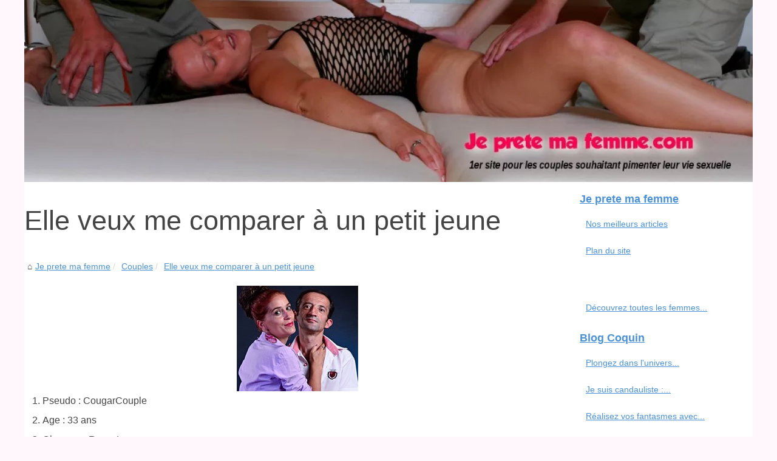

--- FILE ---
content_type: text/html; charset=UTF-8
request_url: https://www.jepretemafemme.com/couples/profil-de-CougarCouple.html
body_size: 5356
content:
<!DOCTYPE html>
<html lang="fr-FR">
	<head>
		<meta charset="UTF-8">
			<meta name="viewport" content="width=device-width, initial-scale=1">
			<title>CougarCouple prete sa femme car elle veux me comparer à un petit jeune</title>
			<link rel="icon" href="/favicon.ico" sizes="any">
			<meta name="description" content="Elle veux me comparer à un petit jeune et c'est pour cette raison que CougarCouple prete sa femme">
			<link rel="canonical" href="https://www.jepretemafemme.com/couples/profil-de-CougarCouple.html">
			<link rel="alternate" type="application/rss+xml" title="RSS Feed jepretemafemme.com" href="https://www.jepretemafemme.com/rss.xml">
			<meta property="og:type" content="website">
			<meta property="og:locale" content="fr-FR">
			<meta property="og:title" content="CougarCouple prete sa femme car elle veux me comparer à un petit jeune">
			<meta property="og:description" content="Elle veux me comparer à un petit jeune et c'est pour cette raison que CougarCouple prete sa femme">
			<meta property="og:url" content="https://www.jepretemafemme.com/couples/profil-de-CougarCouple.html">
			<meta property="og:site_name" content="jepretemafemme.com">
			<meta property="og:image" content="http://www.jepretemafemme.com/img/80289/2.jpg" content="image/jpeg">
			<meta property="og:image:alt" content="CougarCouple prete sa femme car elle veux me comparer à un petit jeune">
			<style>
			html, body, div, span, object, iframe,h1, h2, h3, h4, h5, h6, p, blockquote, pre, a, cite, code, em, img, strong, sub, sup, i, center, ol, ul, li, fieldset, form, label, legend, table, caption, tbody, tfoot, thead, tr, th, td, article, aside, canvas, details, embed, figure, figcaption, footer, header, hgroup, main, menu, nav, output, ruby, section, summary, time, mark, audio, video{margin: 0;padding: 0;border: 0;font-size: 100%;font: inherit;vertical-align: baseline;}
			body, article, aside, details, figure, footer, header, main, nav, section, time, paginate, blockquote {display: block; box-sizing: border-box;}
			body {margin:0px;display:flex;flex-direction:column;justify-content:center;line-height: 1; text-align:center;background:rgba(255,247,252,1);font-family: Arial, sans-serif;color: rgba(68,68,68,1);}
			body:hover{background:rgba(255,247,252,1);}
			ol, ul {list-style: none;}
			blockquote, q {quotes: none;}
			blockquote:before, blockquote:after, q:before, q:after{content: '';content: none;}
			table {border-collapse: collapse;border-spacing: 0;}
			header, main, footer {display:block;margin:auto;width:100vw;}
			header img, header picture {display:block;margin:auto;width:1200px;max-width:100vw;height:auto;}
			a {color: rgba(74,145,215,1);}
			a:hover {color: rgba(21,134,239,1);text-decoration:none;}
			header {order:1;}
			main {order:2; display: flex;flex-direction:column;flex-wrap:wrap;justify-content:center;align-items: stretch;width:100vw;background:rgba(255,255,255,1);}
			main:hover {background:rgba(255,255,255,1);}
			aside {display:block;width:100%;height:auto;margin:10px auto;text-align:center;}
			main > section {width:95vw;}
			main > section > h1 {display:block;font-size:1.5em;padding:20px 10px;}
			main > section > nav > ol {font-size:0.9em;display:flex;flex-direction:column;flex-wrap:wrap;}
			main > section > nav > ol > li:first-child:before {content:"⌂";margin-right:5px;}
			main > section > nav > ol > li {display:inline-block;padding:5px;}
			main > section > nav > ol > li > a:hover {text-decoration:underline;}
			main > section > article {margin:10px auto;padding:10px;line-height:2em;text-align:justify;background:rgba(255,255,255,0);}
			main > section > article:hover {background:rgba(255,255,255,0);}
			main > section > article P {display:block;width:100%;margin:20px 0px;}
			main > section > article h2 {margin:10px 0px;font-weight:bold;font-size:1.2em;}
			main > section > article h3 {margin:10px 20px;font-weight:bold;font-size:1em;}
			main > section > article img {display:block;max-width:90%;margin:auto;}
			main > section > article a {text-decoration:underline;}
			main > section > article ul, main > section > article ol { list-style-type: disc; padding-left: 20px;}
			main > section > article ol {list-style-type: decimal; padding-left: 20px;}
			main > section > article em, main > section > article i {font-style: italic;}
			main > section > article strong, main > section > article b {font-weight: bold;}
			main > section > article u {text-decoration: underline;}
			main > section > article table {width: 100%;border-collapse: collapse;margin: 20px 0;box-shadow: 0 0 10px rgba(0, 0, 0, 0.1);}
			main > section > article table th, main > section > article table td {border: 1px solid;padding: 10px;text-align: left;}
			main > section > article table th {font-weight: bold;text-align: center;}
			main > section > article table tr:nth-child(even) {filter: brightness(0.97);}
			main > section > time {margin:5px 10px 10px 10px;font-style:italic;text-align:right;}
			main > section > paginate > ul {width:100%;font-size:0.9em;line-height:1.3em;display:flex;flex-direction:row;justify-content:space-between;}
			main > section > paginate > ul > li {max-width:40%;}
			main > section > paginate > ul > li:first-child a:before {display:block;margin:0 0 5px 0;content:"⇦";}
			main > section > paginate > ul > li:last-child a:before {display:block;margin:0 0 5px 0;content:"⇨";}
			main > section > paginate > ul > li > a {display:block;margin:auto;padding:15px;border:1px dashed rgba(255,255,255,0);}
			main > section > section > article {text-align:justify;margin:20px 10px;padding:20px 0px;line-height:1.8em;border-top:1px solid rgba(102,102,102,0.9);}
			main > section > section > article:first-child {border:0px;}
			main > section > section > article > h1 {text-align:left;font-weight:bold;margin-bottom:10px;font-size:1.2em;}
			main > section > section > article > h1:hover {margin-left:10px;}
			main > section > section > article > div {display:flex;flex-direction:row;justify-content:space-between;align-items:flex-start;}
			main > section > section > article > div, main > section > section > article > div > a, main > section > section > article > div > blockquote {display:block;}
			main > section > section > article > div > a > img {display:block;max-width:100%;margin:auto;height:auto;}
			main > section > section > article > div > blockquote > a {text-decoration:underline;}
			main > section > section > article > div > blockquote > a:hover {text-decoration:none;}
			main > section > section > h2 {font-weight:bold;margin:15px 0px;}
			main > section > section > ul {margin:30px 0px;}
			main > section > section > ul > li {display:block;font-size:0.9em;padding:5px 10px;margin:10px 0px;display:flex;flex-direction:row;justify-content:space-between;}
			main > section > section > ul > li > time {font-style:italic;width:120px;}
			main > section > section > ul > li > a {text-align:left;width:630px;}
			main > section > section > ul > li > a:hover {text-decoration:underline;}
			main > section > section > ul > li > hits {text-align:right;font-style:italic;width:120px;}
			main > nav {display:flex;flex-direction:column;width:100%;background:rgba(255,255,255,0.3);}
			main > nav:hover {background:rgba(255,255,255,0.3);}
			main > nav > div {display:block;margin:10px;}
			main > nav > div > a > h2 {display:block;margin:auto;font-size:1.1em;margin:0px 5px 0px 5px;padding:10px 0px;font-weight:bold;}
			main > nav > div > ol {margin-bottom:10px;padding:0px;}
			main > nav > div > ol > li {display:block;text-align:left;padding:5px;margin:0px 5px;}
			main > nav > div > ol > li > a {display:block;font-size:0.9em;padding:5px;margin:5px 20px 5px 0px;}
			footer {order:3;width:95vw;padding:10px 0px;font-size:0.8em;line-height:1.7em;}
			main > nav > div > ol {background:rgba(255,255,255,0);}
			main > nav > div > ol:hover {background:rgba(255,255,255,0.3);}
			body > footer {background:rgba(255,255,255,1);}
			body > footer:hover {background:rgba(255,255,255,1);}
			@media(min-width: 1200px){
				* {-moz-transition: all .3s ease-out;-o-transition: all .3s ease-out;transition: all .3s ease-out;}
				header, main, footer {max-width:1200px;}
				main {display:flex;flex-direction:row;}
				main > section {width:900px;max-width:90vw;}
				main > section > h1 {font-size:2.8em;line-height:1.5em;text-align:left;margin:30px 0px;padding:0px;}
				main > section > nav > ol {flex-direction:row;}
				main > section > nav > ol > li::after {content:" / ";color:rgba(200,200,200,0.7);}
				main > section > nav > ol > li:last-child:after {content:"";}
				main > section > article h2 {font-size:1.4em;}
				main > section > article h3 {font-size:1.1em;}
				main > section > section > article > div {position:relative;display:flex;flex-direction:row;flex-wrap: nowrap;align-items: flex-start;}
				main > section > section > article > div > a > img {margin-top:5px;}
				main > section > section > article:nth-child(even) > div {flex-direction:row-reverse;}
				main > section > section > article:nth-child(odd) > div > a {margin-right:20px;}
				main > section > section > article:nth-child(even) > div > a {margin-left:20px;}
				main > section > section > article > div > blockquote {min-width:50%;max-width:100%;}
				main > section > section > article > div > a {min-width:30%;margin:5px;}
				main > section > section > article > div > a > img {display:block;height:auto;}
				main > section > paginate > ul > li > a:hover {border:1px solid rgba(102,102,102,0.9);}
				main > nav {width:300px;max-width:90vw;}
				main > nav > div > a > h2 {text-align:left;}
				main > nav > div > ol > li > a:hover {margin:5px 0px 5px 20px;}
				footer {text-align:left;}
				footer a:hover {text-decoration:underline;}
			}
		</style>
	</head>
	<body>
		<main>
		<section>
		
			<h1>Elle veux me comparer à un petit jeune</h1>
			<nav>
			<ol>
				<li><a href="https://www.jepretemafemme.com" title="Je prete ma femme">Je prete ma femme</a></li>
				<li><a href="https://www.jepretemafemme.com/couples/" title="Couples">Couples</a></li>
				<li><a href="https://www.jepretemafemme.com/couples/profil-de-CougarCouple.html" title="Elle veux me comparer à un petit jeune">Elle veux me comparer à un petit jeune</a></li>
			</ol>
			</nav>
			<aside><div id="Prel_H1"></div></aside>
			<article lang="fr-FR">
				<section id="prfl_user">
					<img src="https://www.jepretemafemme.com/img/80289/couple-libertin.jpg" title="CougarCouple prete sa femme" alt="photo de CougarCouple" />
					<ol>
						<li>Pseudo : <span>CougarCouple</span></li>
						<li>Age : <span>33 ans</span></li>
						<li>Cheveux : <span>Roux, Longs</span></li>
						<li>Yeux : <span>Marrons</span></li>
						<li>Mensurations : <span>1.74m pour 53 Kg</span></li>
					</ol>
				</section><article><p><p>Après de longues errances, Lucien et Thérèse se sont enfin trouvés. Amoureux, le couple  de retraités ne rate pas une occasion de tenter de nouvelles expériences et maintenant que leurs enfants respectifs sont partis, il est enfin temps pour ce couple de se retrouver ensemble et de profiter de tendres moments.</p> <p>Désormais, les deux retrouvent <strong>une seconde jeunesse</strong> et s'adonnent à des jeux réservés aux adultes avertis.</p> <p>Pour la saint Valentin, les couguars se sont offert une paire de menottes avec laquelle ils ont déjà passé de torrides moments et ils ont d'ailleurs eu l'occasion de vivre de nouvelles expériences à la venue d'un ami de longue date.</p> <p>Depuis cette expérience, Thérèse a voulu renouveler l'expérience et c'est Lucien qui est enthousiaste à cette idée aléchante de <strong>rencontre cougar</strong> et qui organise lui même les rencontres pour sa femme.</p> <p>Chacun hétéro à 100 %, ils ne reçoivent chez eux uniquement que des hommes.</p> <p>Pour s'assurer de trouver facilement des contacts sérieux et de pouvoir réaliser des soirées de triolisme en toute tranquillité, le couple s'est inscrit sur <a href="https://www.jepretemafemme.com/" title="Pour des rencontres sérieuses avec des couples libertins">jepretemafemme.com</a>. <br/>Parce que rien ne vaut une vraie rencontre d'amateurs, venez rencontrer Thérèse et Lucien sur le tchat pour nouer contact avec eux.</p></p></article><ol class="album"><li><a href="https://www.jepretemafemme.com/img/80289/1.jpg" title="CougarCouple photos" target="_blank"><img src="https://www.jepretemafemme.com/img/80289/1.jpg" title="CougarCouple photos" alt="CougarCouple je prete ma femme 1.jpg"/></a></li>
				<li><a href="https://www.jepretemafemme.com/img/80289/5.jpg" title="CougarCouple photos" target="_blank"><img src="https://www.jepretemafemme.com/img/80289/5.jpg" title="CougarCouple photos" alt="CougarCouple je prete ma femme 5.jpg"/></a></li>
				<li><a href="https://www.jepretemafemme.com/img/80289/6.jpg" title="CougarCouple photos" target="_blank"><img src="https://www.jepretemafemme.com/img/80289/6.jpg" title="CougarCouple photos" alt="CougarCouple je prete ma femme 6.jpg"/></a></li>
				<li><a href="https://www.jepretemafemme.com/img/80289/3.jpg" title="CougarCouple photos" target="_blank"><img src="https://www.jepretemafemme.com/img/80289/3.jpg" title="CougarCouple photos" alt="CougarCouple je prete ma femme 3.jpg"/></a></li>
				<li><a href="https://www.jepretemafemme.com/img/80289/4.jpg" title="CougarCouple photos" target="_blank"><img src="https://www.jepretemafemme.com/img/80289/4.jpg" title="CougarCouple photos" alt="CougarCouple je prete ma femme 4.jpg"/></a></li>
				<li><a href="https://www.jepretemafemme.com/img/80289/2.jpg" title="CougarCouple photos" target="_blank"><img src="https://www.jepretemafemme.com/img/80289/2.jpg" title="CougarCouple photos" alt="CougarCouple je prete ma femme 2.jpg"/></a></li></ol>
			</article>
			<time datetime="2015-08-15 19:34">15/08/2015 19:34 - 6&nbsp;827 v.</time>
			<aside><div id="Prel_Content"></div></aside>
			<paginate>
				<ul><li><a href="https://www.jepretemafemme.com/couples/profil-de-CoupleSexe.html" title="Ma femme est une vrai nympho">Ma femme est une vrai nympho</a></li>
				<li><a href="https://www.jepretemafemme.com/couples/profil-de-BestoldCouple.html" title="Envie d'un plan à trois">Envie d'un plan à trois</a></li></ul>
			</paginate>
			<section>
				<h2>Les dernières publications</h2>
			<ul>
				<li><time datetime="2018-08-27 04:47">27/8/2018</time><a href="https://www.jepretemafemme.com/couples/du-libertinage-autorise-pour-un-couple-soude.html" title="Du libertinage autorisé pour un couple soudé">Du libertinage autorisé pour un couple soudé</a><Hits>5&nbsp;595 v.</Hits></li>
				<li><time datetime="2018-05-11 05:00">11/5/2018</time><a href="https://www.jepretemafemme.com/couples/profil-de-justhornyxxx.html" title="Profil de JustHornyXxX">Profil de JustHornyXxX</a><Hits>5&nbsp;410 v.</Hits></li>
				<li><time datetime="2018-05-11 01:29">11/5/2018</time><a href="https://www.jepretemafemme.com/couples/profil-de-lovecouplexxx.html" title="Profil de LoveCoupleXxX">Profil de LoveCoupleXxX</a><Hits>5&nbsp;596 v.</Hits></li>
				<li><time datetime="2018-05-04 05:20">04/5/2018</time><a href="https://www.jepretemafemme.com/couples/profil-de-milfvsstud.html" title="Profil de MilfVsStud">Profil de MilfVsStud</a><Hits>5&nbsp;194 v.</Hits></li>
				<li><time datetime="2018-04-27 09:50">27/4/2018</time><a href="https://www.jepretemafemme.com/couples/profil-de-forbiddenlink.html" title="Profil de ForbiddenLink">Profil de ForbiddenLink</a><Hits>4&nbsp;974 v.</Hits></li>
				<li><time datetime="2018-04-20 05:42">20/4/2018</time><a href="https://www.jepretemafemme.com/couples/profil-de-eyesforsexxx.html" title="Profil de EyesForSexxx">Profil de EyesForSexxx</a><Hits>5&nbsp;445 v.</Hits></li>
				<li><time datetime="2018-04-13 10:31">13/4/2018</time><a href="https://www.jepretemafemme.com/couples/profil-de-eroticalshows.html" title="Profil de EroticalShows">Profil de EroticalShows</a><Hits>5&nbsp;120 v.</Hits></li>
				<li><time datetime="2018-04-06 01:02">06/4/2018</time><a href="https://www.jepretemafemme.com/couples/profil-de-suzzynjoe.html" title="Profil de SuzzyNJoe">Profil de SuzzyNJoe</a><Hits>5&nbsp;264 v.</Hits></li>
				<li><time datetime="2018-03-30 09:51">30/3/2018</time><a href="https://www.jepretemafemme.com/couples/profil-de-wendyandjoe.html" title="Profil de WendyAndJoe">Profil de WendyAndJoe</a><Hits>5&nbsp;698 v.</Hits></li>
				<li><time datetime="2018-03-23 03:04">23/3/2018</time><a href="https://www.jepretemafemme.com/couples/profil-de-hannahnfrans.html" title="Profil de HannahNFrans">Profil de HannahNFrans</a><Hits>5&nbsp;214 v.</Hits></li>
			</ul>
			</section>
		</section>
		<nav>
			<div>
				<a href="https://www.jepretemafemme.com" title="Je prete ma femme">
				<h2>Je prete ma femme</h2>
				</a>
				<ol>
				<li><a href="https://www.jepretemafemme.com/top-lecture.htm" title="Nos meilleurs articles">Nos meilleurs articles</a></li>
				<li><a href="https://www.jepretemafemme.com/sitemap_html.xml" title="Plan du site">Plan du site</a></li>
				</ol>
			</div>
			
			<aside>
				<div id="Prel_Nav"></div>
			</aside>
			
			<div><ol>
				<li><a href="https://www.jepretemafemme.com/echangez-vos-femmes.html" title="Découvrez toutes les femmes prêtées par leurs maris">Découvrez toutes les femmes...</a></li>
				</ol>
				
				<a href="https://www.jepretemafemme.com/blog-coquin/" title="Blog Coquin">
				<h2>Blog Coquin</h2>
				</a>
				<ol>
				<li><a href="https://www.jepretemafemme.com/blog-coquin/Plongez-dans-l-univers-sensuel-de-Luxure-XXX-Cam-des-shows-en-direct-a-couper-le-souffle.html" title="Plongez dans l'univers sensuel de Luxure XXX Cam : des shows en direct à couper le souffle">Plongez dans l'univers...</a></li>
				<li><a href="https://www.jepretemafemme.com/blog-coquin/Je-suis-candauliste-voulez-vous-des-details.html" title="Je suis candauliste : voulez-vous des détails ?">Je suis candauliste :...</a></li>
				<li><a href="https://www.jepretemafemme.com/blog-coquin/realisez-vos-fantasmes-avec-des-mecs-qui-pretent-leurs-femmes.html" title="Réalisez vos fantasmes avec des mecs qui prêtent leurs femmes !">Réalisez vos fantasmes avec...</a></li>
				<li><a href="https://www.jepretemafemme.com/blog-coquin/echangistes-a-paris-pour-plan-cul.html" title="Echangistes à Paris pour plan cul !">Echangistes à Paris pour...</a></li>
				<li><a href="https://www.jepretemafemme.com/blog-coquin/faire-l-amour-avec-une-femme-mure-ou-une-jeune.html" title="Faire l'amour avec une femme mure ou une jeune ?">Faire l'amour avec une femme...</a></li>
				<li><a href="https://www.jepretemafemme.com/blog-coquin/cochonnes-pretes-pour-la-baise.html" title="Cochonnes prêtes pour la baise">Cochonnes prêtes pour la...</a></li>
				</ol>
				
				<a href="https://www.jepretemafemme.com/couples/" title="Couples">
				<h2>Couples</h2>
				</a>
				<ol>
				<li><a href="https://www.jepretemafemme.com/couples/du-libertinage-autorise-pour-un-couple-soude.html" title="Du libertinage autorisé pour un couple soudé">Du libertinage autorisé pour...</a></li>
				<li><a href="https://www.jepretemafemme.com/couples/profil-de-justhornyxxx.html" title="Profil de JustHornyXxX">Profil de JustHornyXxX</a></li>
				<li><a href="https://www.jepretemafemme.com/couples/profil-de-lovecouplexxx.html" title="Profil de LoveCoupleXxX">Profil de LoveCoupleXxX</a></li>
				<li><a href="https://www.jepretemafemme.com/couples/profil-de-milfvsstud.html" title="Profil de MilfVsStud">Profil de MilfVsStud</a></li>
				<li><a href="https://www.jepretemafemme.com/couples/profil-de-forbiddenlink.html" title="Profil de ForbiddenLink">Profil de ForbiddenLink</a></li>
				<li><a href="https://www.jepretemafemme.com/couples/profil-de-eyesforsexxx.html" title="Profil de EyesForSexxx">Profil de EyesForSexxx</a></li>
				</ol>
				
				<a href="https://www.jepretemafemme.com/informations/" title="Informations">
				<h2>Informations</h2>
				</a>
				<ol>
				<li><a href="https://www.jepretemafemme.com/informations/decouvrir-comment-faire-la-rencontre-d-une-femme-d-un-autre.html" title="Découvrir comment faire la rencontre d'une femme d'un autre">Découvrir comment faire la...</a></li>
				<li><a href="https://www.jepretemafemme.com/informations/notre-bon-plan-pour-de-l-echangisme-de-qualite.html" title="Notre bon plan pour de l'échangisme de qualité">Notre bon plan pour de...</a></li>
				<li><a href="https://www.jepretemafemme.com/informations/preteriez-vous-votre-femme.html" title="Je prête ma femme : La question se pose">Je prête ma femme : La...</a></li>
				</ol>
			</div>
			</nav>
		</main>
		<header>
			<a href="/" title="Je prete ma femme">
			<picture>
				<source srcset="/header.webp?v=1676905246" type="image/webp" >
				<img src="/header.jpg" alt="Je prete ma femme" title="Je prete ma femme" width="1024" height="256" loading="lazy" />
			</picture>
			</a>
		</header>
		<footer>
			© 2026 <a href="https://www.jepretemafemme.com" title="jepretemafemme.com">Jepretemafemme.com</a>
			| <a href="https://www.jepretemafemme.com/top-lecture.htm" title="Nos meilleurs articles - jepretemafemme.com">Nos meilleurs articles</a>
			| <a href="https://www.jepretemafemme.com/sitemap_html.xml" title="Plan du site - jepretemafemme.com">Plan du site</a>
			| <a href="https://www.jepretemafemme.com/rss.xml" title="RSS Feed - jepretemafemme.com">RSS</a>
			<br><div id="Prel_Footer"></div>
		</footer>
	<script defer src="https://static.cloudflareinsights.com/beacon.min.js/vcd15cbe7772f49c399c6a5babf22c1241717689176015" integrity="sha512-ZpsOmlRQV6y907TI0dKBHq9Md29nnaEIPlkf84rnaERnq6zvWvPUqr2ft8M1aS28oN72PdrCzSjY4U6VaAw1EQ==" data-cf-beacon='{"version":"2024.11.0","token":"946dd12c33b341daa2071fbcb53a2a2c","r":1,"server_timing":{"name":{"cfCacheStatus":true,"cfEdge":true,"cfExtPri":true,"cfL4":true,"cfOrigin":true,"cfSpeedBrain":true},"location_startswith":null}}' crossorigin="anonymous"></script>
</body>
</html>